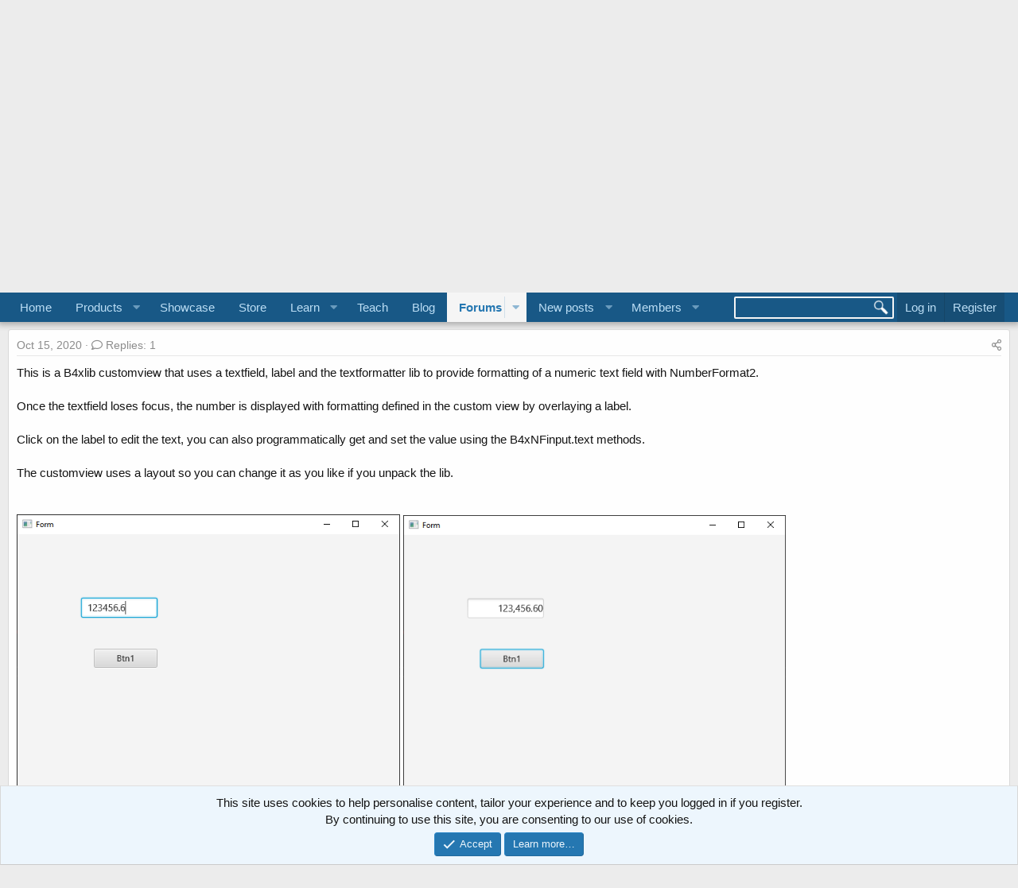

--- FILE ---
content_type: text/html; charset=utf-8
request_url: https://www.b4x.com/android/forum/threads/numberformatinput-b4xlib-b4j-only.123513/
body_size: 14300
content:
<!DOCTYPE html>
<html id="XF" lang="en-US" dir="LTR"
	data-app="public"
	data-template="thread_view_type_article"
	data-container-key="node-56"
	data-content-key="thread-123513"
	data-logged-in="false"
	data-cookie-prefix="xf_"
	data-csrf="1769129758,be192afd399cc02bcc9f8e836aa03b84"
	class="has-no-js template-thread_view_type_article"
	>
<head>
	
		<link rel="amphtml" href="https://www.b4x.com/android/forum/threads/numberformatinput-b4xlib-b4j-only.123513/?amp=1">
	

	<meta charset="utf-8" />
	<meta http-equiv="X-UA-Compatible" content="IE=Edge" />
	<meta name="viewport" content="width=device-width, initial-scale=1, viewport-fit=cover">

	
	
	

	<title>NumberFormatInput B4xLib (B4j Only) | B4X Programming Forum</title>

	<link rel="manifest" href="/android/forum/webmanifest.php">
	
		<meta name="theme-color" content="rgb(3, 56, 94)" />
	

	<meta name="apple-mobile-web-app-title" content="B4X Programming Forum">
	

	
		
		<meta name="description" content="This is a B4xlib customview that uses a textfield,  label  and the textformatter lib to provide formatting of a numeric text field with NumberFormat2.

Once..." />
		<meta property="og:description" content="This is a B4xlib customview that uses a textfield,  label  and the textformatter lib to provide formatting of a numeric text field with NumberFormat2.

Once the textfield loses focus, the number is displayed with formatting defined in the custom view by overlaying a label.

Click on the label to..." />
		<meta property="twitter:description" content="This is a B4xlib customview that uses a textfield,  label  and the textformatter lib to provide formatting of a numeric text field with NumberFormat2.

Once the textfield loses focus, the number..." />
	
	
		<meta property="og:url" content="https://www.b4x.com/android/forum/threads/numberformatinput-b4xlib-b4j-only.123513/" />
	
		<link rel="canonical" href="https://www.b4x.com/android/forum/threads/numberformatinput-b4xlib-b4j-only.123513/" />
	

	
		
	
	
	<meta property="og:site_name" content="B4X Programming Forum" />


	
	
		
	
	
	<meta property="og:type" content="website" />


	
	
		
	
	
	
		<meta property="og:title" content="NumberFormatInput B4xLib (B4j Only)" />
		<meta property="twitter:title" content="NumberFormatInput B4xLib (B4j Only)" />
	


	
	
	
	

	
	

	


	<link rel="preload" href="/android/forum/styles/fonts/fa/fa-regular-400.woff2?_v=5.15.3" as="font" type="font/woff2" crossorigin="anonymous" />


	<link rel="preload" href="/android/forum/styles/fonts/fa/fa-solid-900.woff2?_v=5.15.3" as="font" type="font/woff2" crossorigin="anonymous" />


<link rel="preload" href="/android/forum/styles/fonts/fa/fa-brands-400.woff2?_v=5.15.3" as="font" type="font/woff2" crossorigin="anonymous" />

	<link rel="stylesheet" href="/android/forum/css.php?css=public%3Anormalize.css%2Cpublic%3Afa.css%2Cpublic%3Acore.less%2Cpublic%3Aapp.less&amp;s=1&amp;l=1&amp;d=1768197160&amp;k=6946be6250faa5a3e2f7b63faffa5ea00bd44080" />

	<link rel="stylesheet" href="/android/forum/css.php?css=public%3Aalnb_navigation.less%2Cpublic%3Aattachments.less%2Cpublic%3Alightbox.less%2Cpublic%3Amessage.less%2Cpublic%3Anotices.less%2Cpublic%3Ashare_controls.less%2Cpublic%3Astructured_list.less%2Cpublic%3Aextra.less&amp;s=1&amp;l=1&amp;d=1768197160&amp;k=8c22e7875cbe6c3c060bd794c979d0c5a0471af1" />

	
		<script src="/android/forum/js/xf/preamble.min.js?_v=ccbd5de7"></script>
	


	
		<link rel="icon" type="image/png" href="https://www.b4x.com/android/forum/favicon-32x32.png" sizes="32x32" />
	
	
	<!-- b4x -->
	<!--<script src="https://b4x-4c17.kxcdn.com/android/forum/js/jquery/jquery-1.11.0.min.js"></script>	-->

<script defer src="/js/jquery-ui.js"></script>
<link rel="stylesheet" href="/js/jquery-ui.css">
<link href="/opensearch.xml" rel="search" title="B4X Search Engine" type="application/opensearchdescription+xml">
<script defer src="/js/xf2_headers.js" type="text/javascript"></script>
</head>
<body data-template="thread_view_type_article">
<input type="hidden" id="name" value="forum"  />
	
<div class="p-pageWrapper" id="top">





<header class="p-header" id="header">
	<div class="p-header-inner">
		<div class="p-header-content">

			<div class="p-header-logo p-header-logo--image">
				<a href="/android/forum/">
					<img src="/images/Logo_on-dark.png" srcset="" alt="B4X Programming Forum"
						width="" height="" />
				</a>
			</div>

			
		</div>
	</div>
</header>





	<div class="p-navSticky p-navSticky--primary" data-xf-init="sticky-header">
		
	<nav class="p-nav">
		<div class="p-nav-inner">
			<button type="button" class="button--plain p-nav-menuTrigger button" data-xf-click="off-canvas" data-menu=".js-headerOffCanvasMenu" tabindex="0" aria-label="Menu"><span class="button-text">
				<i aria-hidden="true"></i>
			</span></button>

			<div class="p-nav-smallLogo">
				<a href="/android/forum/">
					<img src="/android/forum/favicon-32x32.png"
						alt="B4X Programming Forum"
					 />
				</a>
			</div>

			<div class="p-nav-scroller hScroller" data-xf-init="h-scroller" data-auto-scroll=".p-navEl.is-selected">
				<div class="hScroller-scroll">
					<ul class="p-nav-list js-offCanvasNavSource">
					
						<li>
							
	<div class="p-navEl " >
		

			
	
	<a href="https://www.b4x.com"
		class="p-navEl-link "
		
		data-xf-key="1"
		data-nav-id="home">Home</a>


			

		
		
	</div>

						</li>
					
						<li>
							
	<div class="p-navEl " data-has-children="true">
		<a data-xf-key="2"
			data-xf-click="menu"
			data-menu-pos-ref="< .p-navEl"
			class="p-navEl-linkHolder"
			role="button"
			tabindex="0"
			aria-expanded="false"
			aria-haspopup="true">
			
	
	<span 
		class="p-navEl-link p-navEl-link--menuTrigger "
		
		
		data-nav-id="Products">Products</span>

		</a>

		
		
			<div class="menu menu--structural" data-menu="menu" aria-hidden="true">
				<div class="menu-content">
					
						
	
	
	<a href="https://www.b4x.com/b4a.html"
		class="menu-linkRow u-indentDepth0 js-offCanvasCopy "
		
		
		data-nav-id="b4a">B4A</a>

	

					
						
	
	
	<a href="https://www.b4x.com/b4i.html"
		class="menu-linkRow u-indentDepth0 js-offCanvasCopy "
		
		
		data-nav-id="b4i">B4i</a>

	

					
						
	
	
	<a href="https://www.b4x.com/b4j.html"
		class="menu-linkRow u-indentDepth0 js-offCanvasCopy "
		
		
		data-nav-id="b4j">B4J</a>

	

					
						
	
	
	<a href="https://www.b4x.com/b4r.html"
		class="menu-linkRow u-indentDepth0 js-offCanvasCopy "
		
		
		data-nav-id="b4r">B4R</a>

	

					
				</div>
			</div>
		
	</div>

						</li>
					
						<li>
							
	<div class="p-navEl " >
		

			
	
	<a href="https://www.b4x.com/showcase.html"
		class="p-navEl-link "
		
		data-xf-key="3"
		data-nav-id="showcase">Showcase</a>


			

		
		
	</div>

						</li>
					
						<li>
							
	<div class="p-navEl " >
		

			
	
	<a href="https://www.b4x.com/store.html"
		class="p-navEl-link "
		
		data-xf-key="4"
		data-nav-id="store">Store</a>


			

		
		
	</div>

						</li>
					
						<li>
							
	<div class="p-navEl " data-has-children="true">
		<a data-xf-key="5"
			data-xf-click="menu"
			data-menu-pos-ref="< .p-navEl"
			class="p-navEl-linkHolder"
			role="button"
			tabindex="0"
			aria-expanded="false"
			aria-haspopup="true">
			
	
	<span 
		class="p-navEl-link p-navEl-link--menuTrigger "
		
		
		data-nav-id="learn">Learn</span>

		</a>

		
		
			<div class="menu menu--structural" data-menu="menu" aria-hidden="true">
				<div class="menu-content">
					
						
	
	
	<a href="https://www.b4x.com/learn.html"
		class="menu-linkRow u-indentDepth0 js-offCanvasCopy "
		
		
		data-nav-id="learn_general">General</a>

	

					
						
	
	
	<a href="https://www.b4x.com/android/documentation.html"
		class="menu-linkRow u-indentDepth0 js-offCanvasCopy "
		
		
		data-nav-id="guides">Guides</a>

	

					
						
	
	
	<a href="https://www.b4x.com/etp.html"
		class="menu-linkRow u-indentDepth0 js-offCanvasCopy "
		
		
		data-nav-id="videos">Video Tutorials</a>

	

					
						
	
	
	<a href="https://www.b4x.com/glossary/"
		class="menu-linkRow u-indentDepth0 js-offCanvasCopy "
		
		
		data-nav-id="glossary">Glossary</a>

	

					
				</div>
			</div>
		
	</div>

						</li>
					
						<li>
							
	<div class="p-navEl " >
		

			
	
	<a href="https://www.b4x.com/teach.html"
		class="p-navEl-link "
		
		data-xf-key="6"
		data-nav-id="teach">Teach</a>


			

		
		
	</div>

						</li>
					
						<li>
							
	<div class="p-navEl " >
		

			
	
	<a href="https://www.b4x.com/blog.html"
		class="p-navEl-link "
		
		data-xf-key="7"
		data-nav-id="Blog">Blog</a>


			

		
		
	</div>

						</li>
					
						<li>
							
	<div class="p-navEl is-selected" data-has-children="true">
		

			
	
	<a href="/android/forum/"
		class="p-navEl-link p-navEl-link--splitMenu "
		
		
		data-nav-id="forums">Forums</a>


			<a data-xf-key="8"
				data-xf-click="menu"
				data-menu-pos-ref="< .p-navEl"
				class="p-navEl-splitTrigger"
				role="button"
				tabindex="0"
				aria-label="Toggle expanded"
				aria-expanded="false"
				aria-haspopup="true"></a>

		
		
			<div class="menu menu--structural" data-menu="menu" aria-hidden="true">
				<div class="menu-content">
					
						
	
	
	<a href="https://discord.gg/Aja3fkGHJK"
		class="menu-linkRow u-indentDepth0 js-offCanvasCopy "
		
		
		data-nav-id="discord">#B4X Discord (unofficial)</a>

	

					
						
	
	
	<a href="https://www.facebook.com/groups/b4x.developers"
		class="menu-linkRow u-indentDepth0 js-offCanvasCopy "
		
		
		data-nav-id="facebook">B4X Facebook Group</a>

	

					
						
	
	
	<a href="https://github.com/AnywhereSoftware/B4X_Forum_Resources/tree/main"
		class="menu-linkRow u-indentDepth0 js-offCanvasCopy "
		
		
		data-nav-id="900">B4X Github</a>

	

					
				</div>
			</div>
		
	</div>

						</li>
					
						<li>
							
	<div class="p-navEl " data-has-children="true">
		

			
	
	<a href="/android/forum/whats-new/posts/"
		class="p-navEl-link p-navEl-link--splitMenu "
		
		
		data-nav-id="whatsNewPosts">New posts</a>


			<a data-xf-key="9"
				data-xf-click="menu"
				data-menu-pos-ref="< .p-navEl"
				class="p-navEl-splitTrigger"
				role="button"
				tabindex="0"
				aria-label="Toggle expanded"
				aria-expanded="false"
				aria-haspopup="true"></a>

		
		
			<div class="menu menu--structural" data-menu="menu" aria-hidden="true">
				<div class="menu-content">
					
						
	
	
	<a href="/android/forum/whats-new/"
		class="menu-linkRow u-indentDepth0 js-offCanvasCopy "
		
		
		data-nav-id="whatsNew">What's new</a>

	

					
						
	
	
	<a href="/android/forum/whats-new/profile-posts/"
		class="menu-linkRow u-indentDepth0 js-offCanvasCopy "
		 rel="nofollow"
		
		data-nav-id="whatsNewProfilePosts">New profile posts</a>

	

					
						
	
	
	<a href="/android/forum/whats-new/latest-activity"
		class="menu-linkRow u-indentDepth0 js-offCanvasCopy "
		 rel="nofollow"
		
		data-nav-id="latestActivity">Latest activity</a>

	

					
				</div>
			</div>
		
	</div>

						</li>
					
						<li>
							
	<div class="p-navEl " data-has-children="true">
		

			
	
	<a href="/android/forum/members/"
		class="p-navEl-link p-navEl-link--splitMenu "
		
		
		data-nav-id="members">Members</a>


			<a data-xf-key="10"
				data-xf-click="menu"
				data-menu-pos-ref="< .p-navEl"
				class="p-navEl-splitTrigger"
				role="button"
				tabindex="0"
				aria-label="Toggle expanded"
				aria-expanded="false"
				aria-haspopup="true"></a>

		
		
			<div class="menu menu--structural" data-menu="menu" aria-hidden="true">
				<div class="menu-content">
					
						
	
	
	<a href="/android/forum/online/"
		class="menu-linkRow u-indentDepth0 js-offCanvasCopy "
		
		
		data-nav-id="currentVisitors">Current visitors</a>

	

					
						
	
	
	<a href="/android/forum/whats-new/profile-posts/"
		class="menu-linkRow u-indentDepth0 js-offCanvasCopy "
		 rel="nofollow"
		
		data-nav-id="newProfilePosts">New profile posts</a>

	

					
						
	
	
	<a href="/android/forum/search/?type=profile_post"
		class="menu-linkRow u-indentDepth0 js-offCanvasCopy "
		
		
		data-nav-id="searchProfilePosts">Search profile posts</a>

	

					
				</div>
			</div>
		
	</div>

						</li>
					
					</ul>
				</div>
			</div>

			<div class="p-nav-opposite">
				<!-- b4x -->
		<form id="searchform" class="p-navgroup p-account b4xsearch" action="/android/forum/pages/results/">
			<input id="search" type="text" name="query" class="ui-autocomplete-input" autocomplete="off">
			<input type="hidden" name="time">
			<input type="hidden" name="author">
			<input type="hidden" name="bookmark_tag">
			<input type="hidden" name="prefix">
			<input type="hidden" name="product">
			<input type="hidden" name="page">
		</form>
	
				<div class="p-navgroup p-account p-navgroup--guest">
					
						<a href="/android/forum/login/" class="p-navgroup-link p-navgroup-link--textual p-navgroup-link--logIn"
							data-xf-click="overlay" data-follow-redirects="on">
							<span class="p-navgroup-linkText">Log in</span>
						</a>
						
							<a href="/android/forum/register/" class="p-navgroup-link p-navgroup-link--textual p-navgroup-link--register"
								data-xf-click="overlay" data-follow-redirects="on">
								<span class="p-navgroup-linkText">Register</span>
							</a>
						
					
				</div>

				<div class="p-navgroup p-discovery">
					<a href="/android/forum/whats-new/"
						

	class="p-navgroup-link p-navgroup-link--iconic p-navgroup-link--whatsnew"

						aria-label="What&#039;s new"
						title="What&#039;s new">
						<i aria-hidden="true"></i>
						<span class="p-navgroup-linkText">What's new</span>
					</a>
					<!--
					
						<a href="/android/forum/search/"
							class="p-navgroup-link p-navgroup-link--iconic p-navgroup-link--search"
							data-xf-click="menu"
							data-xf-key="/"
							aria-label="Search"
							aria-expanded="false"
							aria-haspopup="true"
							title="Search">
							<i aria-hidden="true"></i>
							<span class="p-navgroup-linkText">Search</span>
						</a>
						<div class="menu menu--structural menu--wide" data-menu="menu" aria-hidden="true">
							<form action="/android/forum/search/search" method="post"
								class="menu-content"
								data-xf-init="quick-search">

								<h3 class="menu-header">Search</h3>
								
								<div class="menu-row">
									
										<div class="inputGroup inputGroup--joined">
											<input type="text" class="input" name="keywords" placeholder="Search…" aria-label="Search" data-menu-autofocus="true" />
											
			<select name="constraints" class="js-quickSearch-constraint input" aria-label="Search within">
				<option value="">Everywhere</option>
<option value="{&quot;search_type&quot;:&quot;post&quot;}">Threads</option>
<option value="{&quot;search_type&quot;:&quot;post&quot;,&quot;c&quot;:{&quot;nodes&quot;:[56],&quot;child_nodes&quot;:1}}">This forum</option>
<option value="{&quot;search_type&quot;:&quot;post&quot;,&quot;c&quot;:{&quot;thread&quot;:123513}}">This thread</option>

			</select>
		
										</div>
									
								</div>

								
								<div class="menu-row">
									<label class="iconic"><input type="checkbox"  name="c[title_only]" value="1" /><i aria-hidden="true"></i><span class="iconic-label">Search titles only

												
													<span tabindex="0" role="button"
														data-xf-init="tooltip" data-trigger="hover focus click" title="Tags will also be searched">

														<i class="fa--xf far fa-question-circle u-muted u-smaller" aria-hidden="true"></i>
													</span></span></label>

								</div>
								
								<div class="menu-row">
									<div class="inputGroup">
										<span class="inputGroup-text" id="ctrl_search_menu_by_member">By:</span>
										<input type="text" class="input" name="c[users]" data-xf-init="auto-complete" placeholder="Member" aria-labelledby="ctrl_search_menu_by_member" />
									</div>
								</div>
								<div class="menu-footer">
									<span class="menu-footer-controls">
										<button type="submit" class="button--primary button button--icon button--icon--search"><span class="button-text">Search</span></button>
										<a href="/android/forum/search/" class="button"><span class="button-text">Advanced search…</span></a>
									</span>
								</div>

								<input type="hidden" name="_xfToken" value="1769129758,be192afd399cc02bcc9f8e836aa03b84" />
							</form>
						</div>
					
					-->
				</div>
			</div>
		</div>
	</nav>

	</div>
	
	
		<div class="p-sectionLinks">
			<div class="p-sectionLinks-inner hScroller" data-xf-init="h-scroller">
				<div class="hScroller-scroll">
					<ul class="p-sectionLinks-list">
					
						<li>
							
	<div class="p-navEl " >
		

			
	
	<a href="https://discord.gg/Aja3fkGHJK"
		class="p-navEl-link "
		
		data-xf-key="alt+1"
		data-nav-id="discord">#B4X Discord (unofficial)</a>


			

		
		
	</div>

						</li>
					
						<li>
							
	<div class="p-navEl " >
		

			
	
	<a href="https://www.facebook.com/groups/b4x.developers"
		class="p-navEl-link "
		
		data-xf-key="alt+2"
		data-nav-id="facebook">B4X Facebook Group</a>


			

		
		
	</div>

						</li>
					
						<li>
							
	<div class="p-navEl " >
		

			
	
	<a href="https://github.com/AnywhereSoftware/B4X_Forum_Resources/tree/main"
		class="p-navEl-link "
		
		data-xf-key="alt+3"
		data-nav-id="900">B4X Github</a>


			

		
		
	</div>

						</li>
					
					</ul>
				</div>
			</div>
		</div>
	



<div class="offCanvasMenu offCanvasMenu--nav js-headerOffCanvasMenu" data-menu="menu" aria-hidden="true" data-ocm-builder="navigation">
	<div class="offCanvasMenu-backdrop" data-menu-close="true"></div>
	<div class="offCanvasMenu-content">
		<div class="offCanvasMenu-header">
			Menu
			<a class="offCanvasMenu-closer" data-menu-close="true" role="button" tabindex="0" aria-label="Close"></a>
		</div>
		
			<div class="p-offCanvasRegisterLink">
				<div class="offCanvasMenu-linkHolder">
					<a href="/android/forum/login/" class="offCanvasMenu-link" data-xf-click="overlay" data-menu-close="true">
						Log in
					</a>
				</div>
				<hr class="offCanvasMenu-separator" />
				
					<div class="offCanvasMenu-linkHolder">
						<a href="/android/forum/register/" class="offCanvasMenu-link" data-xf-click="overlay" data-menu-close="true">
							Register
						</a>
					</div>
					<hr class="offCanvasMenu-separator" />
				
			</div>
		
		<div class="js-offCanvasNavTarget"></div>
		<div class="offCanvasMenu-installBanner js-installPromptContainer" style="display: none;" data-xf-init="install-prompt">
			<div class="offCanvasMenu-installBanner-header">Install the app</div>
			<button type="button" class="js-installPromptButton button"><span class="button-text">Install</span></button>
		</div>
	</div>
</div>

<div class="p-body">
	<div class="p-body-inner">
		<!--XF:EXTRA_OUTPUT-->


		
			
	
		
		
		

		<ul class="notices notices--block  js-notices"
			data-xf-init="notices"
			data-type="block"
			data-scroll-interval="6">

			
				
	<li class="notice js-notice notice--light"
		data-notice-id="18"
		data-delay-duration="0"
		data-display-duration="0"
		data-auto-dismiss=""
		data-visibility="">

		
		<div class="notice-content">
			
				<a href="/android/forum/account/dismiss-notice?notice_id=18" class="notice-dismiss js-noticeDismiss" data-xf-init="tooltip" title="Dismiss notice"></a>
			
			Welcome to B4X forum!<br/>
B4X is a set of simple and powerful cross platform RAD tools: <br/>
<ul>
	<li><a href="https://www.b4x.com/b4a.html"><b>B4A</b> (free) - Android development</a></li>
	<li><a href="https://www.b4x.com/b4j.html"><b>B4J</b> (free) - Desktop and Server development</a></li>
	<li><a href="https://www.b4x.com/b4i.html"><b>B4i</b> - iOS development</a></li>
	 <li><a href="https://www.b4x.com/b4r.html"><b>B4R</b> (free) - Arduino, ESP8266 and ESP32 development</a></li>
</ul>
All developers, with any skill level, are welcome to <a href="https://www.b4x.com/android/forum/register/">join the B4X community</a>.
		</div>
	</li>

			
		</ul>
	

		

		

		
		
	
		<ul class="p-breadcrumbs "
			itemscope itemtype="https://schema.org/BreadcrumbList">
		
			

			
			
				
				
	<li itemprop="itemListElement" itemscope itemtype="https://schema.org/ListItem">
		<a href="https://www.b4x.com" itemprop="item">
			<span itemprop="name">Home</span>
		</a>
		<meta itemprop="position" content="1" />
	</li>

			

			
				
				
	<li itemprop="itemListElement" itemscope itemtype="https://schema.org/ListItem">
		<a href="/android/forum/" itemprop="item">
			<span itemprop="name">Forums</span>
		</a>
		<meta itemprop="position" content="2" />
	</li>

			
			
				
				
	<li itemprop="itemListElement" itemscope itemtype="https://schema.org/ListItem">
		<a href="/android/forum/#b4j-desktop-server-and-raspberry-pi.53" itemprop="item">
			<span itemprop="name">B4J - Desktop, Server and Raspberry Pi</span>
		</a>
		<meta itemprop="position" content="3" />
	</li>

			
				
				
	<li itemprop="itemListElement" itemscope itemtype="https://schema.org/ListItem">
		<a href="/android/forum/forums/b4j-libraries-classes.56/" itemprop="item">
			<span itemprop="name">B4J Libraries &amp; Classes</span>
		</a>
		<meta itemprop="position" content="4" />
	</li>

			

		
		</ul>
	

		

		
	<noscript><div class="blockMessage blockMessage--important blockMessage--iconic u-noJsOnly">JavaScript is disabled. For a better experience, please enable JavaScript in your browser before proceeding.</div></noscript>

		
	<div class="blockMessage blockMessage--important blockMessage--iconic js-browserWarning" style="display: none">You are using an out of date browser. It  may not display this or other websites correctly.<br />You should upgrade or use an <a href="https://www.google.com/chrome/" target="_blank" rel="noopener">alternative browser</a>.</div>


		
			<div class="p-body-header">
			
				
					<div class="p-title ">
					
						
							<h1 class="p-title-value"><span class="label label--primary" dir="auto">B4J Library</span><span class="label-append">&nbsp;</span>NumberFormatInput B4xLib (B4j Only)</h1>
						
						
					
					</div>
				

				
					<div class="p-description">
	<ul class="listInline listInline--bullet">
		<li>
			<b style="font-size:18px; color:#717171;">
			<i class="fa--xf far fa-user" aria-hidden="true" title="Thread starter"></i>
			<span class="u-srOnly">Thread starter</span>

			<a href="/android/forum/members/stevel05.9800/" class="username  u-concealed" dir="auto" itemprop="name" data-user-id="9800" data-xf-init="member-tooltip">stevel05</a>
			</b>
		</li>
		<li>
			<i class="fa--xf far fa-clock" aria-hidden="true" title="Start date"></i>
			<span class="u-srOnly">Start date</span>

			<a href="/android/forum/threads/numberformatinput-b4xlib-b4j-only.123513/" class="u-concealed"><time  class="u-dt" dir="auto" datetime="2020-10-15T21:16:12+0100" data-time="1602792972" data-date-string="Oct 15, 2020" data-time-string="9:16 PM" title="Oct 15, 2020 at 9:16 PM">Oct 15, 2020</time></a>
		</li>
		
		<li>
			<i class="fa--xf far fa-copy" aria-hidden="true" title="Similar Threads"></i>
			<span class="u-srOnly">Similar Threads</span>

			<a href="#footer" class="u-concealed">Similar Threads</a>
		</li>
		
			<li>
			<i class="fa--xf fab fa-github" aria-hidden="true" title="Github repository"></i>
			<span class="u-srOnly">Github repository</span>

			<a href="https://github.com/AnywhereSoftware/B4X_Forum_Resources/tree/main/B4J/Libraries/NumberFormatInput%20B4xLib%20%28B4j%20Only%29" class="u-concealed">Github repository</a>
		</li>

	</ul>
</div>
				
			
			</div>
		

		<div class="p-body-main  ">
			
			<div class="p-body-contentCol"></div>
			

			

			<div class="p-body-content">
				
				<div class="p-body-pageContent">











	
	
	
		
	
	
	


	
	
	
		
	
	
	


	
	
		
	
	
	


	
	










	



	

	
		
	















	

	
	<div class="block block--messages "
		data-xf-init="lightbox select-to-quote"
		data-message-selector=".js-post"
		data-lb-id="thread-123513">
		
			
	


			<div class="block-outer"></div>

			
	<div class="block-outer js-threadStatusField"></div>

		

		<div class="block-container">
			<div class="block-body">
				
					


	
	<article class="message message--article js-post js-inlineModContainer
		
		"
		data-author="stevel05"
		data-content="post-771714"
		id="js-post-771714">

		<span class="u-anchorTarget" id="post-771714"></span>
		<div class="message-inner">
			<div class="message-cell message-cell--main">
				<div class="message-expandWrapper js-expandWatch is-expanded">
					<div class="message-expandContent js-expandContent">
						<div class="message-main js-quickEditTarget">

							

							

	<header class="message-attribution message-attribution--split">
		<ul class="message-attribution-main listInline listInline--bullet">
			
			
			<li class="u-concealed">
				<a href="/android/forum/threads/numberformatinput-b4xlib-b4j-only.123513/post-771714" rel="nofollow">
					<time  class="u-dt" dir="auto" datetime="2020-10-15T21:16:12+0100" data-time="1602792972" data-date-string="Oct 15, 2020" data-time-string="9:16 PM" title="Oct 15, 2020 at 9:16 PM" itemprop="datePublished">Oct 15, 2020</time>
				</a>
			</li>
			
				<li class="u-concealed">
					<a href="/android/forum/threads/numberformatinput-b4xlib-b4j-only.123513/#posts">
						<i class="fa--xf far fa-comment u-spaceAfter" aria-hidden="true"></i>Replies: 1
					</a>
				</li>
			
		</ul>

		<ul class="message-attribution-opposite message-attribution-opposite--list ">
			
			<li>
				<a href="/android/forum/threads/numberformatinput-b4xlib-b4j-only.123513/post-771714"
					class="message-attribution-gadget"
					data-xf-init="share-tooltip"
					data-href="/android/forum/posts/771714/share"
					aria-label="Share"
					rel="nofollow">
					<i class="fa--xf far fa-share-alt" aria-hidden="true"></i>
				</a>
			</li>
			
			
		</ul>
	</header>


							
	
	
	


							<div class="message-content js-messageContent">
								

	<div class="message-userContent lbContainer js-lbContainer "
		data-lb-id="post-771714"
		data-lb-caption-desc="stevel05 &middot; Oct 15, 2020 at 9:16 PM">

		
			

	

		

		<article class="message-body js-selectToQuote">
			
				
			
			
				<div class="bbWrapper">This is a B4xlib customview that uses a textfield,  label  and the textformatter lib to provide formatting of a numeric text field with NumberFormat2.<br />
<br />
Once the textfield loses focus, the number is displayed with formatting defined in the custom view by overlaying a label.<br />
<br />
Click on the label to edit the text, you can also programmatically get and set the value using the B4xNFinput.text methods.<br />
<br />
The customview uses a layout so you can change it as you like if you unpack the lib.<br />
<br />
<br />
<script class="js-extraPhrases" type="application/json">
			{
				"lightbox_close": "Close",
				"lightbox_next": "Next",
				"lightbox_previous": "Previous",
				"lightbox_error": "The requested content cannot be loaded. Please try again later.",
				"lightbox_start_slideshow": "Start slideshow",
				"lightbox_stop_slideshow": "Stop slideshow",
				"lightbox_full_screen": "Full screen",
				"lightbox_thumbnails": "Thumbnails",
				"lightbox_download": "Download",
				"lightbox_share": "Share",
				"lightbox_zoom": "Zoom",
				"lightbox_new_window": "New window",
				"lightbox_toggle_sidebar": "Toggle sidebar"
			}
			</script>
		
		
	


	<div class="bbImageWrapper  js-lbImage" title="1602792243857.png"
		data-src="https://www.b4x.com/android/forum/attachments/1602792243857-png.101580/" data-lb-sidebar-href="" data-lb-caption-extra-html="" data-single-image="1">
		<img src="https://www.b4x.com/android/forum/attachments/1602792243857-png.101580/"
			data-url=""
			class="bbImage"
			data-zoom-target="1"
			style="width: 482px"
			alt="1602792243857.png"
			title="1602792243857.png"
			width="602" height="632" loading="lazy" />
	</div> <div class="bbImageWrapper  js-lbImage" title="1602792269237.png"
		data-src="https://www.b4x.com/android/forum/attachments/1602792269237-png.101581/" data-lb-sidebar-href="" data-lb-caption-extra-html="" data-single-image="1">
		<img src="https://www.b4x.com/android/forum/attachments/1602792269237-png.101581/"
			data-url=""
			class="bbImage"
			data-zoom-target="1"
			style="width: 481px"
			alt="1602792269237.png"
			title="1602792269237.png"
			width="602" height="632" loading="lazy" />
	</div><br />
<br />
The number format is modifiable in the designer on the customview but requires delimiting with a semicolon &quot;;&quot; rather than the number formats comma &quot;,&quot;.<br />
<br />
<b>Depends On</b>:<br />
<div style="margin-left: 20px">JavaObject&#8203;</div><div style="margin-left: 20px"><a href="https://www.b4x.com/android/forum/threads/jtextformatter.76438/post-484774" class="link link--internal">TextFormatter (B4xLib)</a>&#8203;</div><div style="margin-left: 20px">&#8203;</div><div style="margin-left: 20px"><b>Usage:</b>&#8203;</div><div style="margin-left: 20px">Download the B4xNFInput b4xlib and TextFormatter B4xlib and save them with your B4xLibs.&#8203;</div><div style="margin-left: 20px">Add the custom view to your layout.&#8203;</div><div style="margin-left: 20px">Define the format in the designer customview entry.&#8203;</div><div style="margin-left: 20px">&#8203;</div><div style="margin-left: 20px">&#8203;</div><div style="margin-left: 20px">The demo in the zip file is a simple example.&#8203;</div><div style="margin-left: 20px">&#8203;</div><div style="margin-left: 20px">Please test and let me know of any problems.  Feel free to unpack the library and make any changes you require.&#8203;</div><div style="margin-left: 20px">&#8203;</div><div style="margin-left: 20px">&#8203;</div></div>
			
			<div class="js-selectToQuoteEnd">&nbsp;</div>
			
				
			
		</article>

		
			

	

		

		
			
	
		
		<section class="message-attachments">
			<h4 class="block-textHeader">Attachments</h4>
			<ul class="attachmentList">
				
					
						
	<li class="file file--linked">
		<a class="u-anchorTarget" id="attachment-101582"></a>
		
			<a class="file-preview" href="/android/forum/attachments/nfinput-zip.101582/" target="_blank">
				<span class="file-typeIcon">
					<i class="fa--xf far fa-file-archive" aria-hidden="true"></i>
				</span>
			</a>
		

		<div class="file-content">
			<div class="file-info">
				<span class="file-name" title="NFInput.zip">NFInput.zip</span>
				<div class="file-meta">
					2 KB &middot; Views: 530
				</div>
			</div>
		</div>
	</li>

					
						
	<li class="file file--linked">
		<a class="u-anchorTarget" id="attachment-135238"></a>
		
			<a class="file-preview" href="/android/forum/attachments/b4xnfinput-b4xlib.135238/" target="_blank">
				<span class="file-typeIcon">
					<i class="fa--xf far fa-file" aria-hidden="true"></i>
				</span>
			</a>
		

		<div class="file-content">
			<div class="file-info">
				<span class="file-name" title="B4xNFInput.b4xlib">B4xNFInput.b4xlib</span>
				<div class="file-meta">
					3.3 KB &middot; Views: 313
				</div>
			</div>
		</div>
	</li>

					
				
			</ul>
		</section>
	

		
	</div>


								
	
		<div class="message-lastEdit">
			
				Last edited: <time  class="u-dt" dir="auto" datetime="2020-10-16T00:47:38+0100" data-time="1602805658" data-date-string="Oct 16, 2020" data-time-string="12:47 AM" title="Oct 16, 2020 at 12:47 AM" itemprop="dateModified">Oct 16, 2020</time>
			
		</div>
	

							</div>

							
								
	<footer class="message-footer">
		

		<div class="reactionsBar js-reactionsList is-active">
			
	
	
		<ul class="reactionSummary">
		
			<li><span class="reaction reaction--small reaction--1" data-reaction-id="1"><i aria-hidden="true"></i><img src="[data-uri]" class="reaction-sprite js-reaction" alt="Like" title="Like" /></span></li>
		
		</ul>
	


<span class="u-srOnly">Reactions:</span>
<a class="reactionsBar-link" href="/android/forum/posts/771714/reactions" data-xf-click="overlay" data-cache="false" rel="nofollow"><bdi>Claudio Oliveira</bdi>, <bdi>Erel</bdi>, <bdi>MarcoRome</bdi> and 5 others</a>
		</div>

		<div class="js-historyTarget message-historyTarget toggleTarget" data-href="trigger-href"></div>
	</footer>

							

						</div>
					</div>
					<div class="message-expandLink js-expandLink"><a role="button" tabindex="0">Click to expand...</a></div>
				</div>
			</div>
		</div>

		
			<aside class="message-articleUserInfo">
				<div class="message-cell">
					
	<div class="contentRow">
		<div class="contentRow-figure">
			<a href="/android/forum/members/stevel05.9800/" class="avatar avatar--m" data-user-id="9800" data-xf-init="member-tooltip">
			<img src="/android/forum/data/avatars/m/9/9800.jpg?1751112712"  alt="stevel05" class="avatar-u9800-m" width="96" height="96" loading="lazy" /> 
		</a>
		</div>
		<div class="contentRow-main">

			<div class="message-articleUserFirstLine">
				<div class="message-articleWrittenBy u-srOnly">Written by</div>
				<h3 class="message-articleUserName">
					<a href="/android/forum/members/stevel05.9800/" class="username " dir="auto" itemprop="name" data-user-id="9800" data-xf-init="member-tooltip">stevel05</a>
				</h3>

				
					<div class="message-articleUserBlurb">
						
							<div class="" dir="auto" ><span class="userTitle" dir="auto">Expert</span> <span role="presentation" aria-hidden="true">&middot;</span> From <a href="/android/forum/misc/location-info?location=Swindon+UK" class="u-concealed" target="_blank" rel="nofollow noreferrer">Swindon UK</a></div>
						
					</div>
				
			</div>

			

			
				<div class="message-articleUserBanners">
					<em class="userBanner userBanner userBanner--green"><span class="userBanner-before"></span><strong>Licensed User</strong><span class="userBanner-after"></span></em>
<em class="userBanner userBanner userBanner--lightGreen"><span class="userBanner-before"></span><strong>Longtime User</strong><span class="userBanner-after"></span></em>
				</div>
			

			<div class="message-articleUserStats">
				<ul class="listInline listInline--bullet">
					
					<li><dl class="pairs pairs--inline">
						<dt>Messages</dt>
						<dd>6,330</dd>
					</dl></li>
					
					<li><dl class="pairs pairs--inline">
						<dt>Reaction score</dt>
						<dd>5,244</dd>
					</dl></li>
					
					
					
						<li><dl class="pairs pairs--inline">
							<dt>Points</dt>
							<dd>263</dd>
						</dl></li>
					
					
				</ul>
			</div>
		</div>
	</div>

				</div>
			</aside>
		

	</article>

	
		
	

				
			</div>
		</div>

		
	</div>





<div class="block block--messages" data-xf-init="" data-type="post" data-href="/android/forum/inline-mod/" data-search-target="*">

	<span class="u-anchorTarget" id="posts"></span>

	

	<div class="block-outer"></div>

								
	
							

	

	<div class="block-container lbContainer"
		data-xf-init="lightbox select-to-quote"
		data-message-selector=".js-post"
		data-lb-id="thread-123513"
		data-lb-universal="0">

		<div class="block-body js-replyNewMessageContainer">
			
				

					

					
						

	

	

	
	<article class="message message--post js-post js-inlineModContainer  "
		data-author="stevel05"
		data-content="post-910848"
		id="js-post-910848">

		<span class="u-anchorTarget" id="post-910848"></span>

		
			<div class="message-inner">
				
					<div class="message-cell message-cell--user">
						

	<section itemscope itemtype="https://schema.org/Person" class="message-user">
		<div class="message-avatar ">
			<div class="message-avatar-wrapper">
				<a href="/android/forum/members/stevel05.9800/" class="avatar avatar--m" data-user-id="9800" data-xf-init="member-tooltip">
			<img src="/android/forum/data/avatars/m/9/9800.jpg?1751112712"  alt="stevel05" class="avatar-u9800-m" width="96" height="96" loading="lazy" itemprop="image" /> 
		</a>
				
			</div>
		</div>
		<div class="message-userDetails">
			<h4 class="message-name"><a href="/android/forum/members/stevel05.9800/" class="username " dir="auto" itemprop="name" data-user-id="9800" data-xf-init="member-tooltip">stevel05</a></h4>
			<h5 class="userTitle message-userTitle" dir="auto" itemprop="jobTitle">Expert</h5>
			<div class="userBanner userBanner userBanner--green message-userBanner" itemprop="jobTitle"><span class="userBanner-before"></span><strong>Licensed User</strong><span class="userBanner-after"></span></div>
<div class="userBanner userBanner userBanner--lightGreen message-userBanner" itemprop="jobTitle"><span class="userBanner-before"></span><strong>Longtime User</strong><span class="userBanner-after"></span></div>
		</div>
		
			
			
		
		<span class="message-userArrow"></span>
	</section>

					</div>
				

				
					<div class="message-cell message-cell--main">
					
						<div class="message-main js-quickEditTarget">

							
								

	<header class="message-attribution message-attribution--split">
		<ul class="message-attribution-main listInline ">
			
			
			<li class="u-concealed">
				<a href="/android/forum/threads/numberformatinput-b4xlib-b4j-only.123513/post-910848" rel="nofollow">
					<time  class="u-dt" dir="auto" datetime="2022-10-23T17:58:03+0100" data-time="1666544283" data-date-string="Oct 23, 2022" data-time-string="5:58 PM" title="Oct 23, 2022 at 5:58 PM" itemprop="datePublished">Oct 23, 2022</time>
				</a>
			</li>
			
		</ul>

		<ul class="message-attribution-opposite message-attribution-opposite--list ">
			
			<li>
				<a href="/android/forum/threads/numberformatinput-b4xlib-b4j-only.123513/post-910848"
					class="message-attribution-gadget"
					data-xf-init="share-tooltip"
					data-href="/android/forum/posts/910848/share"
					aria-label="Share"
					rel="nofollow">
					<i class="fa--xf far fa-share-alt" aria-hidden="true"></i>
				</a>
			</li>
			
			
				<li>
					<a href="/android/forum/threads/numberformatinput-b4xlib-b4j-only.123513/post-910848" rel="nofollow">
						#2
					</a>
				</li>
			
		</ul>
	</header>

							

							<div class="message-content js-messageContent">
							

								
									
	
	
	

								

								
									

	<div class="message-userContent lbContainer js-lbContainer "
		data-lb-id="post-910848"
		data-lb-caption-desc="stevel05 &middot; Oct 23, 2022 at 5:58 PM">

		

		<article class="message-body js-selectToQuote">
			
				
			
			
				<div class="bbWrapper">For some reason that is beyond me, this library was no longer working correctly.  Updated to fix it.</div>
			
			<div class="js-selectToQuoteEnd">&nbsp;</div>
			
				
			
		</article>

		

		
	</div>

								

								
									
	

								

								
									
	

								

							
							</div>

							
								
	<footer class="message-footer">
		

		<div class="reactionsBar js-reactionsList is-active">
			
	
	
		<ul class="reactionSummary">
		
			<li><span class="reaction reaction--small reaction--1" data-reaction-id="1"><i aria-hidden="true"></i><img src="[data-uri]" class="reaction-sprite js-reaction" alt="Like" title="Like" /></span></li>
		
		</ul>
	


<span class="u-srOnly">Reactions:</span>
<a class="reactionsBar-link" href="/android/forum/posts/910848/reactions" data-xf-click="overlay" data-cache="false" rel="nofollow"><bdi>Claudio Oliveira</bdi>, <bdi>Erel</bdi> and <bdi>behnam_tr</bdi></a>
		</div>

		<div class="js-historyTarget message-historyTarget toggleTarget" data-href="trigger-href"></div>
	</footer>

							
						</div>

					
					</div>
				
			</div>
		
	</article>

						
					
	

					

					

				
			
		</div>
	</div>

	
		<div class="block-outer block-outer--after">
			
				

				
				
					<div class="block-outer-opposite">
						
							<a href="/android/forum/login/" class="button--link button--wrap button" data-xf-click="overlay"><span class="button-text">
								You must log in or register to reply here.
							</span></a>
						
					</div>
				
			
		</div>
	

	
	

</div>










	
		<div class="block" data-widget-id="11" data-widget-key="similar" data-widget-definition="new_threads">
			<div class="block-container">
				
					<h3 class="block-header">
						Similar Threads
					</h3>
					<div class="block-body">
						<div class="structItemContainer">
							
								

	

	<div class="structItem structItem--thread is-prefix1 js-inlineModContainer js-threadListItem-163335" data-author="Gfy">

	
		<div class="structItem-cell structItem-cell--icon">
			<div class="structItem-iconContainer">
				<a href="/android/forum/members/gfy.8135/" class="avatar avatar--s" data-user-id="8135" data-xf-init="member-tooltip">
			<img src="/android/forum/data/avatars/s/8/8135.jpg?1618315119" srcset="/android/forum/data/avatars/m/8/8135.jpg?1618315119 2x" alt="Gfy" class="avatar-u8135-s" width="48" height="48" loading="lazy" /> 
		</a>
				
			</div>
		</div>
	

	
		<div class="structItem-cell structItem-cell--main" data-xf-init="touch-proxy">
			
				<ul class="structItem-statuses">
				
				
					
					
					
					
					

					
						
					

					
					

					
					
						
							
								
								
									<li>
										
										<i class="fa--xf far fa-file-alt structItem-status" aria-hidden="true" title="Article"></i>
										<span class="u-srOnly">Article</span>
									</li>
								
							
						
					
				
				
				</ul>
			

			<div class="structItem-title">
				
				
				
					
						<span class="label label--lightGreen" dir="auto">B4A Library</span>
					
				
				
				<a href="/android/forum/threads/b4x-xui-b4xlib-b4xmenuplus.163335/" class="" data-tp-primary="on" data-xf-init="preview-tooltip" data-preview-url="/android/forum/threads/b4x-xui-b4xlib-b4xmenuplus.163335/preview">[B4X] [XUI] [B4XLib] B4XMenuPlus</a>
			</div>

			<div class="structItem-minor">
				

				
					<ul class="structItem-parts">
						<li><a href="/android/forum/members/gfy.8135/" class="username " dir="auto" itemprop="name" data-user-id="8135" data-xf-init="member-tooltip">Gfy</a></li>
						<li class="structItem-startDate"><a href="/android/forum/threads/b4x-xui-b4xlib-b4xmenuplus.163335/" rel="nofollow"><time  class="u-dt" dir="auto" datetime="2024-09-28T22:06:12+0100" data-time="1727557572" data-date-string="Sep 28, 2024" data-time-string="10:06 PM" title="Sep 28, 2024 at 10:06 PM">Sep 28, 2024</time></a></li>
						
							<li><a href="/android/forum/forums/additional-libraries-classes-and-official-updates.29/">Additional libraries, classes and official updates</a></li>
						
					</ul>

					
				
			</div>
		</div>
	

	
		<div class="structItem-cell structItem-cell--meta" title="First message reaction score: 22">
			<dl class="pairs pairs--justified">
				<dt>Replies</dt>
				<dd>6</dd>
			</dl>
			<dl class="pairs pairs--justified structItem-minor">
				<dt>Views</dt>
				<dd>3K</dd>
			</dl>
		</div>
	

	
		<div class="structItem-cell structItem-cell--latest">
			
				<a href="/android/forum/threads/b4x-xui-b4xlib-b4xmenuplus.163335/latest" rel="nofollow"><time  class="structItem-latestDate u-dt" dir="auto" datetime="2024-10-01T07:49:57+0100" data-time="1727765397" data-date-string="Oct 1, 2024" data-time-string="7:49 AM" title="Oct 1, 2024 at 7:49 AM">Oct 1, 2024</time></a>
				<div class="structItem-minor">
					
						<a href="/android/forum/members/fredo.14167/" class="username " dir="auto" itemprop="name" data-user-id="14167" data-xf-init="member-tooltip">fredo</a>
					
				</div>
			
		</div>
	

	
		<div class="structItem-cell structItem-cell--icon structItem-cell--iconEnd">
			<div class="structItem-iconContainer">
				
					<a href="/android/forum/members/fredo.14167/" class="avatar avatar--xxs" data-user-id="14167" data-xf-init="member-tooltip">
			<img src="/android/forum/data/avatars/s/14/14167.jpg?1474479135"  alt="fredo" class="avatar-u14167-s" width="48" height="48" loading="lazy" /> 
		</a>
				
			</div>
		</div>
	

	</div>

							
								

	

	<div class="structItem structItem--thread is-prefix17 js-inlineModContainer js-threadListItem-163211" data-author="klaus">

	
		<div class="structItem-cell structItem-cell--icon">
			<div class="structItem-iconContainer">
				<a href="/android/forum/members/klaus.904/" class="avatar avatar--s" data-user-id="904" data-xf-init="member-tooltip">
			<img src="/android/forum/data/avatars/s/0/904.jpg?1374069385" srcset="/android/forum/data/avatars/m/0/904.jpg?1374069385 2x" alt="klaus" class="avatar-u904-s" width="48" height="48" loading="lazy" /> 
		</a>
				
			</div>
		</div>
	

	
		<div class="structItem-cell structItem-cell--main" data-xf-init="touch-proxy">
			
				<ul class="structItem-statuses">
				
				
					
					
					
					
					

					
						
					

					
					

					
					
						
							
								
								
									<li>
										
										<i class="fa--xf far fa-file-alt structItem-status" aria-hidden="true" title="Article"></i>
										<span class="u-srOnly">Article</span>
									</li>
								
							
						
					
				
				
				</ul>
			

			<div class="structItem-title">
				
				
				
					
						<span class="label label--primary" dir="auto">B4J Library</span>
					
				
				
				<a href="/android/forum/threads/b4x-xganttlite-b4xlib.163211/" class="" data-tp-primary="on" data-xf-init="preview-tooltip" data-preview-url="/android/forum/threads/b4x-xganttlite-b4xlib.163211/preview">[B4X] xGanttLite  b4xlib</a>
			</div>

			<div class="structItem-minor">
				

				
					<ul class="structItem-parts">
						<li><a href="/android/forum/members/klaus.904/" class="username " dir="auto" itemprop="name" data-user-id="904" data-xf-init="member-tooltip">klaus</a></li>
						<li class="structItem-startDate"><a href="/android/forum/threads/b4x-xganttlite-b4xlib.163211/" rel="nofollow"><time  class="u-dt" dir="auto" datetime="2024-09-21T14:39:41+0100" data-time="1726925981" data-date-string="Sep 21, 2024" data-time-string="2:39 PM" title="Sep 21, 2024 at 2:39 PM">Sep 21, 2024</time></a></li>
						
							<li><a href="/android/forum/forums/b4j-libraries-classes.56/">B4J Libraries &amp; Classes</a></li>
						
					</ul>

					
				
			</div>
		</div>
	

	
		<div class="structItem-cell structItem-cell--meta" title="First message reaction score: 18">
			<dl class="pairs pairs--justified">
				<dt>Replies</dt>
				<dd>1</dd>
			</dl>
			<dl class="pairs pairs--justified structItem-minor">
				<dt>Views</dt>
				<dd>2K</dd>
			</dl>
		</div>
	

	
		<div class="structItem-cell structItem-cell--latest">
			
				<a href="/android/forum/threads/b4x-xganttlite-b4xlib.163211/latest" rel="nofollow"><time  class="structItem-latestDate u-dt" dir="auto" datetime="2024-09-23T13:45:46+0100" data-time="1727095546" data-date-string="Sep 23, 2024" data-time-string="1:45 PM" title="Sep 23, 2024 at 1:45 PM">Sep 23, 2024</time></a>
				<div class="structItem-minor">
					
						<a href="/android/forum/members/klaus.904/" class="username " dir="auto" itemprop="name" data-user-id="904" data-xf-init="member-tooltip">klaus</a>
					
				</div>
			
		</div>
	

	
		<div class="structItem-cell structItem-cell--icon structItem-cell--iconEnd">
			<div class="structItem-iconContainer">
				
					<a href="/android/forum/members/klaus.904/" class="avatar avatar--xxs" data-user-id="904" data-xf-init="member-tooltip">
			<img src="/android/forum/data/avatars/s/0/904.jpg?1374069385"  alt="klaus" class="avatar-u904-s" width="48" height="48" loading="lazy" /> 
		</a>
				
			</div>
		</div>
	

	</div>

							
								

	

	<div class="structItem structItem--thread is-prefix25 js-inlineModContainer js-threadListItem-162295" data-author="T201016">

	
		<div class="structItem-cell structItem-cell--icon">
			<div class="structItem-iconContainer">
				<a href="/android/forum/members/t201016.8972/" class="avatar avatar--s" data-user-id="8972" data-xf-init="member-tooltip">
			<img src="/android/forum/data/avatars/s/8/8972.jpg?1443622585" srcset="/android/forum/data/avatars/m/8/8972.jpg?1443622585 2x" alt="T201016" class="avatar-u8972-s" width="48" height="48" loading="lazy" /> 
		</a>
				
			</div>
		</div>
	

	
		<div class="structItem-cell structItem-cell--main" data-xf-init="touch-proxy">
			
				<ul class="structItem-statuses">
				
				
					
					
					
					
					

					
						
					

					
					

					
					
						
							
								
								
									<li>
										
										<i class="fa--xf far fa-file-alt structItem-status" aria-hidden="true" title="Article"></i>
										<span class="u-srOnly">Article</span>
									</li>
								
							
						
					
				
				
				</ul>
			

			<div class="structItem-title">
				
				
				
					
						<span class="label label--orange" dir="auto">Share My Creation</span>
					
				
				
				<a href="/android/forum/threads/makeb4xlib-creating-libraries-b4xlib.162295/" class="" data-tp-primary="on" data-xf-init="preview-tooltip" data-preview-url="/android/forum/threads/makeb4xlib-creating-libraries-b4xlib.162295/preview">MakeB4XLib - Creating libraries *.B4Xlib</a>
			</div>

			<div class="structItem-minor">
				

				
					<ul class="structItem-parts">
						<li><a href="/android/forum/members/t201016.8972/" class="username " dir="auto" itemprop="name" data-user-id="8972" data-xf-init="member-tooltip">T201016</a></li>
						<li class="structItem-startDate"><a href="/android/forum/threads/makeb4xlib-creating-libraries-b4xlib.162295/" rel="nofollow"><time  class="u-dt" dir="auto" datetime="2024-07-28T13:03:30+0100" data-time="1722168210" data-date-string="Jul 28, 2024" data-time-string="1:03 PM" title="Jul 28, 2024 at 1:03 PM">Jul 28, 2024</time></a></li>
						
							<li><a href="/android/forum/forums/b4j-share-your-creations.58/">B4J Share Your Creations</a></li>
						
					</ul>

					
				
			</div>
		</div>
	

	
		<div class="structItem-cell structItem-cell--meta" title="First message reaction score: 11">
			<dl class="pairs pairs--justified">
				<dt>Replies</dt>
				<dd>15</dd>
			</dl>
			<dl class="pairs pairs--justified structItem-minor">
				<dt>Views</dt>
				<dd>4K</dd>
			</dl>
		</div>
	

	
		<div class="structItem-cell structItem-cell--latest">
			
				<a href="/android/forum/threads/makeb4xlib-creating-libraries-b4xlib.162295/latest" rel="nofollow"><time  class="structItem-latestDate u-dt" dir="auto" datetime="2024-09-26T08:48:26+0100" data-time="1727336906" data-date-string="Sep 26, 2024" data-time-string="8:48 AM" title="Sep 26, 2024 at 8:48 AM">Sep 26, 2024</time></a>
				<div class="structItem-minor">
					
						<a href="/android/forum/members/t201016.8972/" class="username " dir="auto" itemprop="name" data-user-id="8972" data-xf-init="member-tooltip">T201016</a>
					
				</div>
			
		</div>
	

	
		<div class="structItem-cell structItem-cell--icon structItem-cell--iconEnd">
			<div class="structItem-iconContainer">
				
					<a href="/android/forum/members/t201016.8972/" class="avatar avatar--xxs" data-user-id="8972" data-xf-init="member-tooltip">
			<img src="/android/forum/data/avatars/s/8/8972.jpg?1443622585"  alt="T201016" class="avatar-u8972-s" width="48" height="48" loading="lazy" /> 
		</a>
				
			</div>
		</div>
	

	</div>

							
								

	

	<div class="structItem structItem--thread is-prefix17 js-inlineModContainer js-threadListItem-140197" data-author="klaus">

	
		<div class="structItem-cell structItem-cell--icon">
			<div class="structItem-iconContainer">
				<a href="/android/forum/members/klaus.904/" class="avatar avatar--s" data-user-id="904" data-xf-init="member-tooltip">
			<img src="/android/forum/data/avatars/s/0/904.jpg?1374069385" srcset="/android/forum/data/avatars/m/0/904.jpg?1374069385 2x" alt="klaus" class="avatar-u904-s" width="48" height="48" loading="lazy" /> 
		</a>
				
			</div>
		</div>
	

	
		<div class="structItem-cell structItem-cell--main" data-xf-init="touch-proxy">
			
				<ul class="structItem-statuses">
				
				
					
					
					
					
					

					
						
					

					
					

					
					
						
							
								
								
									<li>
										
										<i class="fa--xf far fa-file-alt structItem-status" aria-hidden="true" title="Article"></i>
										<span class="u-srOnly">Article</span>
									</li>
								
							
						
					
				
				
				</ul>
			

			<div class="structItem-title">
				
				
				
					
						<span class="label label--primary" dir="auto">B4J Library</span>
					
				
				
				<a href="/android/forum/threads/b4x-xui-xchartlite-b4xlib.140197/" class="" data-tp-primary="on" data-xf-init="preview-tooltip" data-preview-url="/android/forum/threads/b4x-xui-xchartlite-b4xlib.140197/preview">[B4X] [XUI] xChartLite b4xlib</a>
			</div>

			<div class="structItem-minor">
				

				
					<ul class="structItem-parts">
						<li><a href="/android/forum/members/klaus.904/" class="username " dir="auto" itemprop="name" data-user-id="904" data-xf-init="member-tooltip">klaus</a></li>
						<li class="structItem-startDate"><a href="/android/forum/threads/b4x-xui-xchartlite-b4xlib.140197/" rel="nofollow"><time  class="u-dt" dir="auto" datetime="2022-04-28T12:24:24+0100" data-time="1651145064" data-date-string="Apr 28, 2022" data-time-string="12:24 PM" title="Apr 28, 2022 at 12:24 PM">Apr 28, 2022</time></a></li>
						
							<li><a href="/android/forum/forums/b4j-libraries-classes.56/">B4J Libraries &amp; Classes</a></li>
						
					</ul>

					
						<span class="structItem-pageJump">
						
							<a href="/android/forum/threads/b4x-xui-xchartlite-b4xlib.140197/page-2">2</a>
						
							<a href="/android/forum/threads/b4x-xui-xchartlite-b4xlib.140197/page-3">3</a>
						
						</span>
					
				
			</div>
		</div>
	

	
		<div class="structItem-cell structItem-cell--meta" title="First message reaction score: 38">
			<dl class="pairs pairs--justified">
				<dt>Replies</dt>
				<dd>42</dd>
			</dl>
			<dl class="pairs pairs--justified structItem-minor">
				<dt>Views</dt>
				<dd>18K</dd>
			</dl>
		</div>
	

	
		<div class="structItem-cell structItem-cell--latest">
			
				<a href="/android/forum/threads/b4x-xui-xchartlite-b4xlib.140197/latest" rel="nofollow"><time  class="structItem-latestDate u-dt" dir="auto" datetime="2025-01-13T17:50:44+0000" data-time="1736790644" data-date-string="Jan 13, 2025" data-time-string="5:50 PM" title="Jan 13, 2025 at 5:50 PM">Jan 13, 2025</time></a>
				<div class="structItem-minor">
					
						<a href="/android/forum/members/wosl.119768/" class="username " dir="auto" itemprop="name" data-user-id="119768" data-xf-init="member-tooltip">Wosl</a>
					
				</div>
			
		</div>
	

	
		<div class="structItem-cell structItem-cell--icon structItem-cell--iconEnd">
			<div class="structItem-iconContainer">
				
					<a href="/android/forum/members/wosl.119768/" class="avatar avatar--xxs avatar--default avatar--default--dynamic" data-user-id="119768" data-xf-init="member-tooltip" style="background-color: #339933; color: #061306">
			<span class="avatar-u119768-s" role="img" aria-label="Wosl">W</span> 
		</a>
				
			</div>
		</div>
	

	</div>

							
								

	

	<div class="structItem structItem--thread is-prefix1 js-inlineModContainer js-threadListItem-131973" data-author="LucaMs">

	
		<div class="structItem-cell structItem-cell--icon">
			<div class="structItem-iconContainer">
				<a href="/android/forum/members/lucams.51832/" class="avatar avatar--s" data-user-id="51832" data-xf-init="member-tooltip">
			<img src="/android/forum/data/avatars/s/51/51832.jpg?1757369351" srcset="/android/forum/data/avatars/m/51/51832.jpg?1757369351 2x" alt="LucaMs" class="avatar-u51832-s" width="48" height="48" loading="lazy" /> 
		</a>
				
			</div>
		</div>
	

	
		<div class="structItem-cell structItem-cell--main" data-xf-init="touch-proxy">
			
				<ul class="structItem-statuses">
				
				
					
					
					
					
					

					
						
					

					
					

					
					
						
							
								
								
									<li>
										
										<i class="fa--xf far fa-file-alt structItem-status" aria-hidden="true" title="Article"></i>
										<span class="u-srOnly">Article</span>
									</li>
								
							
						
					
				
				
				</ul>
			

			<div class="structItem-title">
				
				
				
					
						<span class="label label--lightGreen" dir="auto">B4A Library</span>
					
				
				
				<a href="/android/forum/threads/b4x-b4xlib-lmvbstrfuncs.131973/" class="" data-tp-primary="on" data-xf-init="preview-tooltip" data-preview-url="/android/forum/threads/b4x-b4xlib-lmvbstrfuncs.131973/preview">[B4X][B4Xlib] lmVBStrFuncs</a>
			</div>

			<div class="structItem-minor">
				

				
					<ul class="structItem-parts">
						<li><a href="/android/forum/members/lucams.51832/" class="username " dir="auto" itemprop="name" data-user-id="51832" data-xf-init="member-tooltip">LucaMs</a></li>
						<li class="structItem-startDate"><a href="/android/forum/threads/b4x-b4xlib-lmvbstrfuncs.131973/" rel="nofollow"><time  class="u-dt" dir="auto" datetime="2021-06-25T11:09:58+0100" data-time="1624615798" data-date-string="Jun 25, 2021" data-time-string="11:09 AM" title="Jun 25, 2021 at 11:09 AM">Jun 25, 2021</time></a></li>
						
							<li><a href="/android/forum/forums/additional-libraries-classes-and-official-updates.29/">Additional libraries, classes and official updates</a></li>
						
					</ul>

					
						<span class="structItem-pageJump">
						
							<a href="/android/forum/threads/b4x-b4xlib-lmvbstrfuncs.131973/page-2">2</a>
						
						</span>
					
				
			</div>
		</div>
	

	
		<div class="structItem-cell structItem-cell--meta" title="First message reaction score: 32">
			<dl class="pairs pairs--justified">
				<dt>Replies</dt>
				<dd>28</dd>
			</dl>
			<dl class="pairs pairs--justified structItem-minor">
				<dt>Views</dt>
				<dd>13K</dd>
			</dl>
		</div>
	

	
		<div class="structItem-cell structItem-cell--latest">
			
				<a href="/android/forum/threads/b4x-b4xlib-lmvbstrfuncs.131973/latest" rel="nofollow"><time  class="structItem-latestDate u-dt" dir="auto" datetime="2024-02-08T20:08:13+0000" data-time="1707422893" data-date-string="Feb 8, 2024" data-time-string="8:08 PM" title="Feb 8, 2024 at 8:08 PM">Feb 8, 2024</time></a>
				<div class="structItem-minor">
					
						<a href="/android/forum/members/lucams.51832/" class="username " dir="auto" itemprop="name" data-user-id="51832" data-xf-init="member-tooltip">LucaMs</a>
					
				</div>
			
		</div>
	

	
		<div class="structItem-cell structItem-cell--icon structItem-cell--iconEnd">
			<div class="structItem-iconContainer">
				
					<a href="/android/forum/members/lucams.51832/" class="avatar avatar--xxs" data-user-id="51832" data-xf-init="member-tooltip">
			<img src="/android/forum/data/avatars/s/51/51832.jpg?1757369351"  alt="LucaMs" class="avatar-u51832-s" width="48" height="48" loading="lazy" /> 
		</a>
				
			</div>
		</div>
	

	</div>

							
						</div>
					</div>
				
			</div>
		</div>
	




<div class="blockMessage blockMessage--none">

	

	
		

		<div class="shareButtons shareButtons--iconic" data-xf-init="share-buttons" data-page-url="" data-page-title="" data-page-desc="" data-page-image="">
			
				<span class="shareButtons-label">Share:</span>
			

			<div class="shareButtons-buttons">
				
					
						<a class="shareButtons-button shareButtons-button--brand shareButtons-button--facebook" data-href="https://www.facebook.com/sharer.php?u={url}">
							<i aria-hidden="true"></i>
							<span>Facebook</span>
						</a>
					

					
						<a class="shareButtons-button shareButtons-button--brand shareButtons-button--twitter" data-href="https://twitter.com/intent/tweet?url={url}&amp;text={title}&amp;related=basic4android">
							<i aria-hidden="true"></i>
							<span>Twitter</span>
						</a>
					

					
						<a class="shareButtons-button shareButtons-button--brand shareButtons-button--reddit" data-href="https://reddit.com/submit?url={url}&amp;title={title}">
							<i aria-hidden="true"></i>
							<span>Reddit</span>
						</a>
					

					
						<a class="shareButtons-button shareButtons-button--brand shareButtons-button--pinterest" data-href="https://pinterest.com/pin/create/bookmarklet/?url={url}&amp;description={title}&amp;media={image}">
							<i aria-hidden="true"></i>
							<span>Pinterest</span>
						</a>
					

					
						<a class="shareButtons-button shareButtons-button--brand shareButtons-button--tumblr" data-href="https://www.tumblr.com/widgets/share/tool?canonicalUrl={url}&amp;title={title}">
							<i aria-hidden="true"></i>
							<span>Tumblr</span>
						</a>
					

					
						<a class="shareButtons-button shareButtons-button--brand shareButtons-button--whatsApp" data-href="https://api.whatsapp.com/send?text={title}&nbsp;{url}">
							<i aria-hidden="true"></i>
							<span>WhatsApp</span>
						</a>
					

					
						<a class="shareButtons-button shareButtons-button--email" data-href="mailto:?subject={title}&amp;body={url}">
							<i aria-hidden="true"></i>
							<span>Email</span>
						</a>
					

					
						<a class="shareButtons-button shareButtons-button--share is-hidden"
							data-xf-init="web-share"
							data-title="" data-text="" data-url=""
							data-hide=".shareButtons-button:not(.shareButtons-button--share)">

							<i aria-hidden="true"></i>
							<span>Share</span>
						</a>
					

					
						<a class="shareButtons-button shareButtons-button--link is-hidden" data-clipboard="{url}">
							<i aria-hidden="true"></i>
							<span>Link</span>
						</a>
					
				
			</div>
		</div>
	

</div>







</div>
				
			</div>

			
		</div>

		
		
	
		<ul class="p-breadcrumbs p-breadcrumbs--bottom"
			itemscope itemtype="https://schema.org/BreadcrumbList">
		
			

			
			
				
				
	<li itemprop="itemListElement" itemscope itemtype="https://schema.org/ListItem">
		<a href="https://www.b4x.com" itemprop="item">
			<span itemprop="name">Home</span>
		</a>
		<meta itemprop="position" content="1" />
	</li>

			

			
				
				
	<li itemprop="itemListElement" itemscope itemtype="https://schema.org/ListItem">
		<a href="/android/forum/" itemprop="item">
			<span itemprop="name">Forums</span>
		</a>
		<meta itemprop="position" content="2" />
	</li>

			
			
				
				
	<li itemprop="itemListElement" itemscope itemtype="https://schema.org/ListItem">
		<a href="/android/forum/#b4j-desktop-server-and-raspberry-pi.53" itemprop="item">
			<span itemprop="name">B4J - Desktop, Server and Raspberry Pi</span>
		</a>
		<meta itemprop="position" content="3" />
	</li>

			
				
				
	<li itemprop="itemListElement" itemscope itemtype="https://schema.org/ListItem">
		<a href="/android/forum/forums/b4j-libraries-classes.56/" itemprop="item">
			<span itemprop="name">B4J Libraries &amp; Classes</span>
		</a>
		<meta itemprop="position" content="4" />
	</li>

			

		
		</ul>
	

		
	</div>
</div>

<footer class="p-footer" id="footer">
	<div class="p-footer-inner">

		<div class="p-footer-row">
			
			<div class="p-footer-row-opposite">
				<ul class="p-footer-linkList">
					
						
							<li><a href="/android/forum/misc/contact" data-xf-click="overlay">Contact us</a></li>
						
					

					
						<li><a href="/android/forum/help/terms/">Terms and rules</a></li>
					

					
						<li><a href="/android/forum/help/privacy-policy/">Privacy policy</a></li>
					

					
						<li><a href="/android/forum/help/">Help</a></li>
					

					
						<li><a href="https://www.b4x.com">Home</a></li>
					

					<li><a href="/android/forum/forums/-/index.rss" target="_blank" class="p-footer-rssLink" title="RSS"><span aria-hidden="true"><i class="fa--xf far fa-rss" aria-hidden="true"></i><span class="u-srOnly">RSS</span></span></a></li>
				</ul>
			</div>
		</div>

		
			<div class="p-footer-copyright">
			
				<a href="https://xenforo.com" class="u-concealed" dir="ltr" target="_blank" rel="sponsored noopener">Community platform by XenForo<sup>&reg;</sup> <span class="copyright">&copy; 2010-2021 XenForo Ltd.</span></a>
				
			
			</div>
		

		
	</div>
</footer>

</div> <!-- closing p-pageWrapper -->

<div class="u-bottomFixer js-bottomFixTarget">
	
	
		
	
		
		
		

		<ul class="notices notices--bottom_fixer  js-notices"
			data-xf-init="notices"
			data-type="bottom_fixer"
			data-scroll-interval="6">

			
				
	<li class="notice js-notice notice--primary notice--cookie"
		data-notice-id="-1"
		data-delay-duration="0"
		data-display-duration="0"
		data-auto-dismiss="0"
		data-visibility="">

		
		<div class="notice-content">
			
			<div class="u-alignCenter">
	This site uses cookies to help personalise content, tailor your experience and to keep you logged in if you register.<br />
By continuing to use this site, you are consenting to our use of cookies.
</div>

<div class="u-inputSpacer u-alignCenter">
	<a href="/android/forum/account/dismiss-notice" class="js-noticeDismiss button--notice button button--icon button--icon--confirm"><span class="button-text">Accept</span></a>
	<a href="/android/forum/help/cookies" class="button--notice button"><span class="button-text">Learn more…</span></a>
</div>
		</div>
	</li>

			
		</ul>
	

	
</div>


	<div class="u-scrollButtons js-scrollButtons" data-trigger-type="up">
		<a href="#top" class="button--scroll button" data-xf-click="scroll-to"><span class="button-text"><i class="fa--xf far fa-arrow-up" aria-hidden="true"></i><span class="u-srOnly">Top</span></span></a>
		
	</div>



	<script src="/android/forum/js/vendor/jquery/jquery-3.5.1.min.js?_v=ccbd5de7"></script>
	<script src="/android/forum/js/vendor/vendor-compiled.js?_v=ccbd5de7"></script>
	<script src="/android/forum/js/xf/core-compiled.js?_v=ccbd5de7"></script>
	<script src="/android/forum/js/xf/lightbox-compiled.js?_v=ccbd5de7"></script>
<script src="/android/forum/js/xf/notice.min.js?_v=ccbd5de7"></script>

	<script>
		jQuery.extend(true, XF.config, {
			// 
			userId: 0,
			enablePush: true,
			pushAppServerKey: 'BHUeJHWwsp2EfV35HDcaYWbLEeNp+hQuCp8GqNiZmd3+4ed5Uh4OfhWJKdE1z3hC2rDz6f+5fVjNGWd7KpWkvAk=',
			url: {
				fullBase: 'https://www.b4x.com/android/forum/',
				basePath: '/android/forum/',
				css: '/android/forum/css.php?css=__SENTINEL__&s=1&l=1&d=1768197160',
				keepAlive: '/android/forum/login/keep-alive'
			},
			cookie: {
				path: '/',
				domain: '',
				prefix: 'xf_',
				secure: true
			},
			cacheKey: 'e6db7d407cbf776d4ac9c261b447cee5',
			csrf: '1769129758,be192afd399cc02bcc9f8e836aa03b84',
			js: {"\/android\/forum\/js\/xf\/lightbox-compiled.js?_v=ccbd5de7":true,"\/android\/forum\/js\/xf\/notice.min.js?_v=ccbd5de7":true},
			css: {"public:alnb_navigation.less":true,"public:attachments.less":true,"public:lightbox.less":true,"public:message.less":true,"public:notices.less":true,"public:share_controls.less":true,"public:structured_list.less":true,"public:extra.less":true},
			time: {
				now: 1769129758,
				today: 1769126400,
				todayDow: 5,
				tomorrow: 1769212800,
				yesterday: 1769040000,
				week: 1768608000
			},
			borderSizeFeature: '3px',
			fontAwesomeWeight: 'r',
			enableRtnProtect: true,
			
			enableFormSubmitSticky: true,
			uploadMaxFilesize: 1610612736,
			allowedVideoExtensions: ["m4v","mov","mp4","mp4v","mpeg","mpg","ogv","webm"],
			allowedAudioExtensions: ["mp3","ogg","wav"],
			shortcodeToEmoji: true,
			visitorCounts: {
				conversations_unread: '0',
				alerts_unviewed: '0',
				total_unread: '0',
				title_count: true,
				icon_indicator: true
			},
			jsState: {},
			publicMetadataLogoUrl: '',
			publicPushBadgeUrl: 'https://www.b4x.com/android/forum/styles/default/xenforo/bell.png'
		});

		jQuery.extend(XF.phrases, {
			// 

CMTV_Code_copied: "Code copied to clipboard.",
			date_x_at_time_y: "{date} at {time}",
			day_x_at_time_y:  "{day} at {time}",
			yesterday_at_x:   "Yesterday at {time}",
			x_minutes_ago:    "{minutes} minutes ago",
			one_minute_ago:   "1 minute ago",
			a_moment_ago:     "A moment ago",
			today_at_x:       "Today at {time}",
			in_a_moment:      "In a moment",
			in_a_minute:      "In a minute",
			in_x_minutes:     "In {minutes} minutes",
			later_today_at_x: "Later today at {time}",
			tomorrow_at_x:    "Tomorrow at {time}",

			day0: "Sunday",
			day1: "Monday",
			day2: "Tuesday",
			day3: "Wednesday",
			day4: "Thursday",
			day5: "Friday",
			day6: "Saturday",

			dayShort0: "Sun",
			dayShort1: "Mon",
			dayShort2: "Tue",
			dayShort3: "Wed",
			dayShort4: "Thu",
			dayShort5: "Fri",
			dayShort6: "Sat",

			month0: "January",
			month1: "February",
			month2: "March",
			month3: "April",
			month4: "May",
			month5: "June",
			month6: "July",
			month7: "August",
			month8: "September",
			month9: "October",
			month10: "November",
			month11: "December",

			active_user_changed_reload_page: "The active user has changed. Reload the page for the latest version.",
			server_did_not_respond_in_time_try_again: "The server did not respond in time. Please try again.",
			oops_we_ran_into_some_problems: "Oops! We ran into some problems.",
			oops_we_ran_into_some_problems_more_details_console: "Oops! We ran into some problems. Please try again later. More error details may be in the browser console.",
			file_too_large_to_upload: "The file is too large to be uploaded.",
			uploaded_file_is_too_large_for_server_to_process: "The uploaded file is too large for the server to process.",
			files_being_uploaded_are_you_sure: "Files are still being uploaded. Are you sure you want to submit this form?",
			attach: "Attach files",
			rich_text_box: "Rich text box",
			close: "Close",
			link_copied_to_clipboard: "Link copied to clipboard.",
			text_copied_to_clipboard: "Text copied to clipboard.",
			loading: "Loading…",
			you_have_exceeded_maximum_number_of_selectable_items: "You have exceeded the maximum number of selectable items.",

			processing: "Processing",
			'processing...': "Processing…",

			showing_x_of_y_items: "Showing {count} of {total} items",
			showing_all_items: "Showing all items",
			no_items_to_display: "No items to display",

			number_button_up: "Increase",
			number_button_down: "Decrease",

			push_enable_notification_title: "Push notifications enabled successfully at B4X Programming Forum",
			push_enable_notification_body: "Thank you for enabling push notifications!"
		});
	</script>

	<form style="display:none" hidden="hidden">
		<input type="text" name="_xfClientLoadTime" value="" id="_xfClientLoadTime" title="_xfClientLoadTime" tabindex="-1" />
	</form>

	





	
	
		
		
			<script type="application/ld+json">
				{
    "@context": "https://schema.org",
    "@type": "Article",
    "@id": "https://www.b4x.com/android/forum/threads/numberformatinput-b4xlib-b4j-only.123513/",
    "headline": "NumberFormatInput B4xLib (B4j Only)",
    "articleBody": "This is a B4xlib customview that uses a textfield,  label  and the textformatter lib to provide formatting of a numeric text field with NumberFormat2.\n\nOnce the textfield loses focus, the number is displayed with formatting defined in the custom...",
    "articleSection": "B4J Libraries & Classes",
    "author": {
        "@type": "Person",
        "name": "stevel05"
    },
    "datePublished": "2020-10-15T20:16:12+00:00",
    "dateModified": "2022-10-23T16:58:03+00:00",
    "image": "https://www.b4x.com/android/forum/data/avatars/l/9/9800.jpg?1751112712",
    "interactionStatistic": {
        "@type": "InteractionCounter",
        "interactionType": "https://schema.org/ReplyAction",
        "userInteractionCount": 1
    },
    "publisher": {
        "@type": "Organization",
        "name": "B4X Programming Forum"
    },
    "mainEntityOfPage": {
        "@type": "WebPage",
        "@id": "https://www.b4x.com/android/forum/threads/numberformatinput-b4xlib-b4j-only.123513/"
    }
}
			</script>
		
	


</body>
</html>











--- FILE ---
content_type: text/javascript
request_url: https://www.b4x.com/js/xf2_headers.js
body_size: 230
content:

$(document).ready(function($){
	$("#searchform").submit(function()
	{
	 $(this).find(":input").filter(function(){ return !this.value; }).attr("disabled", "disabled");
      return true; // ensure form still submits
	});
	$( "#search" ).autocomplete({
		source: function( request, response ) {
			$.ajax({
				url: "https://b4x.com:7778/?ac=" + (document.URL.indexOf("forum") > -1),
				dataType: "jsonp",
				data: {
					name_startsWith: request.term
				},
				success: function( data ) {
					response( 
					$.map( data.res, function( item ) {
						return {
							label: item.text,
							value: item.link
						}
					}));
				}
			});
		},
		position: { my: "right top", at: "right+30 bottom+5", collision: "flip" },
		delay: 150,
		minLength: 2,
		select: function( event, ui ) {
			window.location.href = ui.item.value;
			event.preventDefault(); 
		},
		focus: function (event, ui) {
			event.preventDefault(); 
		}
		
	}).data( "ui-autocomplete" )._renderItem = function( ul, item ) {
            return $( "<li></li>" )
                .data( "item.autocomplete", item )
                .append( "<a>"+ item.label + "</a>" ) 
                .appendTo( ul );
        }
});

function changeImage(id, image) {
	newImage = "url(" + root + "new_images/" + image + ")";
	document.getElementById(id).style.backgroundImage = newImage;
}

